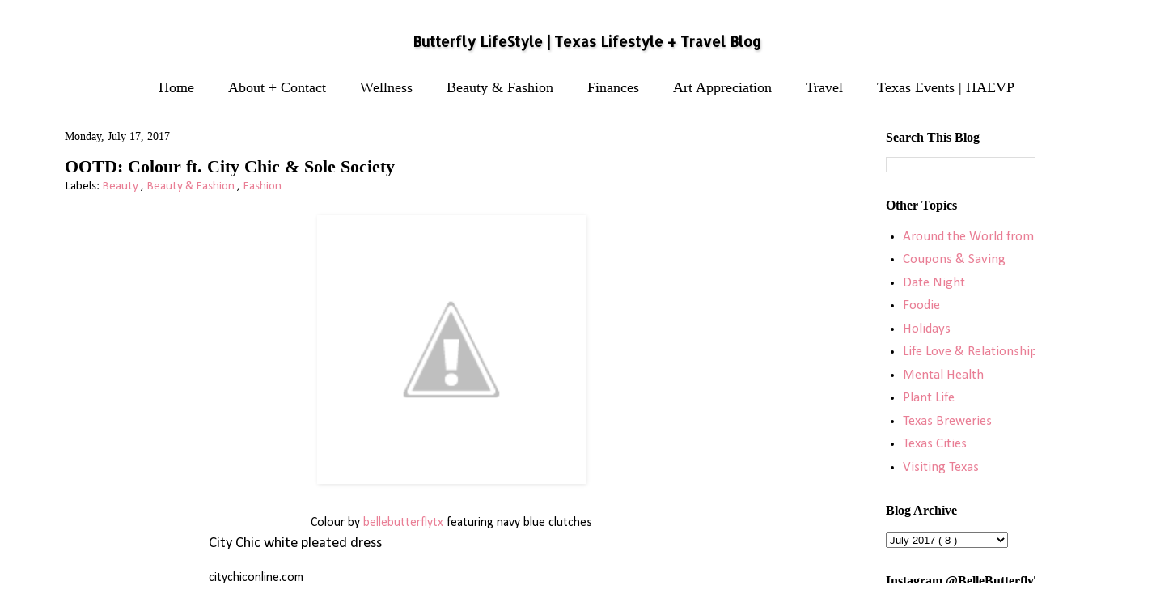

--- FILE ---
content_type: text/html; charset=UTF-8
request_url: http://www.butterflylifestyle.com/2017/07/colour.html
body_size: 16567
content:
<!DOCTYPE html>
<html class='v2' dir='ltr' xmlns='http://www.w3.org/1999/xhtml' xmlns:b='http://www.google.com/2005/gml/b' xmlns:data='http://www.google.com/2005/gml/data' xmlns:expr='http://www.google.com/2005/gml/expr'>
<head>
<link href='https://www.blogger.com/static/v1/widgets/335934321-css_bundle_v2.css' rel='stylesheet' type='text/css'/>
<meta content='width=1100' name='viewport'/>
<meta content='text/html; charset=UTF-8' http-equiv='Content-Type'/>
<meta content='blogger' name='generator'/>
<link href='http://www.butterflylifestyle.com/favicon.ico' rel='icon' type='image/x-icon'/>
<link href='http://www.butterflylifestyle.com/2017/07/colour.html' rel='canonical'/>
<link rel="alternate" type="application/atom+xml" title="Butterfly LifeStyle | Texas Lifestyle + Travel Blog - Atom" href="http://www.butterflylifestyle.com/feeds/posts/default" />
<link rel="alternate" type="application/rss+xml" title="Butterfly LifeStyle | Texas Lifestyle + Travel Blog - RSS" href="http://www.butterflylifestyle.com/feeds/posts/default?alt=rss" />
<link rel="service.post" type="application/atom+xml" title="Butterfly LifeStyle | Texas Lifestyle + Travel Blog - Atom" href="https://www.blogger.com/feeds/1663522866073130528/posts/default" />

<link rel="alternate" type="application/atom+xml" title="Butterfly LifeStyle | Texas Lifestyle + Travel Blog - Atom" href="http://www.butterflylifestyle.com/feeds/8335818516422158206/comments/default" />
<!--Can't find substitution for tag [blog.ieCssRetrofitLinks]-->
<link href='https://1.bp.blogspot.com/-8pgllTn6B8A/Xn7jOOcfHgI/AAAAAAAAPt4/Kw3wT0lFZKMM1csIzOA2Qy2Li9xeV512ACLcBGAsYHQ/s320/B51F9306-8685-4826-9E4D-BBF164D31C9E.jpeg' rel='image_src'/>
<meta content='OOTD' name='description'/>
<meta content='http://www.butterflylifestyle.com/2017/07/colour.html' property='og:url'/>
<meta content='OOTD: Colour ft. City Chic &amp; Sole Society ' property='og:title'/>
<meta content='OOTD' property='og:description'/>
<meta content='https://1.bp.blogspot.com/-8pgllTn6B8A/Xn7jOOcfHgI/AAAAAAAAPt4/Kw3wT0lFZKMM1csIzOA2Qy2Li9xeV512ACLcBGAsYHQ/w1200-h630-p-k-no-nu/B51F9306-8685-4826-9E4D-BBF164D31C9E.jpeg' property='og:image'/>
<title>
Butterfly LifeStyle | Texas Lifestyle + Travel Blog: OOTD: Colour ft. City Chic & Sole Society 
</title>
<style type='text/css'>@font-face{font-family:'Allerta Stencil';font-style:normal;font-weight:400;font-display:swap;src:url(//fonts.gstatic.com/s/allertastencil/v24/HTx0L209KT-LmIE9N7OR6eiycOe1_Db29XP-vA.woff2)format('woff2');unicode-range:U+0000-00FF,U+0131,U+0152-0153,U+02BB-02BC,U+02C6,U+02DA,U+02DC,U+0304,U+0308,U+0329,U+2000-206F,U+20AC,U+2122,U+2191,U+2193,U+2212,U+2215,U+FEFF,U+FFFD;}@font-face{font-family:'Calibri';font-style:normal;font-weight:400;font-display:swap;src:url(//fonts.gstatic.com/l/font?kit=J7afnpV-BGlaFfdAhLEY67FIEjg&skey=a1029226f80653a8&v=v15)format('woff2');unicode-range:U+0000-00FF,U+0131,U+0152-0153,U+02BB-02BC,U+02C6,U+02DA,U+02DC,U+0304,U+0308,U+0329,U+2000-206F,U+20AC,U+2122,U+2191,U+2193,U+2212,U+2215,U+FEFF,U+FFFD;}</style>
<style id='page-skin-1' type='text/css'><!--
/*
-----------------------------------------------
Blogger Template Style
Name:     Simple
Designer: Josh Peterson
URL:      www.noaesthetic.com
----------------------------------------------- */
/* Variable definitions
====================
<Variable name="keycolor" description="Main Color" type="color" default="#66bbdd"/>
<Group description="Page Text" selector="body">
<Variable name="body.font" description="Font" type="font"
default="normal normal 12px Arial, Tahoma, Helvetica, FreeSans, sans-serif"/>
<Variable name="body.text.color" description="Text Color" type="color" default="#222222"/>
</Group>
<Group description="Backgrounds" selector=".body-fauxcolumns-outer">
<Variable name="body.background.color" description="Outer Background" type="color" default="#66bbdd"/>
<Variable name="content.background.color" description="Main Background" type="color" default="#ffffff"/>
<Variable name="header.background.color" description="Header Background" type="color" default="transparent"/>
</Group>
<Group description="Links" selector=".main-outer">
<Variable name="link.color" description="Link Color" type="color" default="#2288bb"/>
<Variable name="link.visited.color" description="Visited Color" type="color" default="#888888"/>
<Variable name="link.hover.color" description="Hover Color" type="color" default="#33aaff"/>
</Group>
<Group description="Blog Title" selector=".header h1">
<Variable name="header.font" description="Font" type="font"
default="normal normal 60px Arial, Tahoma, Helvetica, FreeSans, sans-serif"/>
<Variable name="header.text.color" description="Title Color" type="color" default="#3399bb" />
</Group>
<Group description="Blog Description" selector=".header .description">
<Variable name="description.text.color" description="Description Color" type="color"
default="#777777" />
</Group>
<Group description="Tabs Text" selector=".tabs-inner .widget li a">
<Variable name="tabs.font" description="Font" type="font"
default="normal normal 14px Arial, Tahoma, Helvetica, FreeSans, sans-serif"/>
<Variable name="tabs.text.color" description="Text Color" type="color" default="#999999"/>
<Variable name="tabs.selected.text.color" description="Selected Color" type="color" default="#000000"/>
</Group>
<Group description="Tabs Background" selector=".tabs-outer .PageList">
<Variable name="tabs.background.color" description="Background Color" type="color" default="#f5f5f5"/>
<Variable name="tabs.selected.background.color" description="Selected Color" type="color" default="#eeeeee"/>
</Group>
<Group description="Post Title" selector="h3.post-title, .comments h4">
<Variable name="post.title.font" description="Font" type="font"
default="normal normal 22px Arial, Tahoma, Helvetica, FreeSans, sans-serif"/>
</Group>
<Group description="Date Header" selector=".date-header">
<Variable name="date.header.color" description="Text Color" type="color"
default="#000000"/>
<Variable name="date.header.background.color" description="Background Color" type="color"
default="transparent"/>
<Variable name="date.header.font" description="Text Font" type="font"
default="normal bold 11px Arial, Tahoma, Helvetica, FreeSans, sans-serif"/>
<Variable name="date.header.padding" description="Date Header Padding" type="string" default="inherit"/>
<Variable name="date.header.letterspacing" description="Date Header Letter Spacing" type="string" default="inherit"/>
<Variable name="date.header.margin" description="Date Header Margin" type="string" default="inherit"/>
</Group>
<Group description="Post Footer" selector=".post-footer">
<Variable name="post.footer.text.color" description="Text Color" type="color" default="#666666"/>
<Variable name="post.footer.background.color" description="Background Color" type="color"
default="#f9f9f9"/>
<Variable name="post.footer.border.color" description="Shadow Color" type="color" default="#eeeeee"/>
</Group>
<Group description="Gadgets" selector="h2">
<Variable name="widget.title.font" description="Title Font" type="font"
default="normal bold 11px Arial, Tahoma, Helvetica, FreeSans, sans-serif"/>
<Variable name="widget.title.text.color" description="Title Color" type="color" default="#000000"/>
<Variable name="widget.alternate.text.color" description="Alternate Color" type="color" default="#999999"/>
</Group>
<Group description="Images" selector=".main-inner">
<Variable name="image.background.color" description="Background Color" type="color" default="#ffffff"/>
<Variable name="image.border.color" description="Border Color" type="color" default="#eeeeee"/>
<Variable name="image.text.color" description="Caption Text Color" type="color" default="#000000"/>
</Group>
<Group description="Accents" selector=".content-inner">
<Variable name="body.rule.color" description="Separator Line Color" type="color" default="#eeeeee"/>
<Variable name="tabs.border.color" description="Tabs Border Color" type="color" default="#f4cccc"/>
</Group>
<Variable name="body.background" description="Body Background" type="background"
color="#ffffff" default="$(color) none repeat scroll top left"/>
<Variable name="body.background.override" description="Body Background Override" type="string" default=""/>
<Variable name="body.background.gradient.cap" description="Body Gradient Cap" type="url"
default="url(https://resources.blogblog.com/blogblog/data/1kt/simple/gradients_light.png)"/>
<Variable name="body.background.gradient.tile" description="Body Gradient Tile" type="url"
default="url(https://resources.blogblog.com/blogblog/data/1kt/simple/body_gradient_tile_light.png)"/>
<Variable name="content.background.color.selector" description="Content Background Color Selector" type="string" default=".content-inner"/>
<Variable name="content.padding" description="Content Padding" type="length" default="10px" min="0" max="100px"/>
<Variable name="content.padding.horizontal" description="Content Horizontal Padding" type="length" default="10px" min="0" max="100px"/>
<Variable name="content.shadow.spread" description="Content Shadow Spread" type="length" default="40px" min="0" max="100px"/>
<Variable name="content.shadow.spread.webkit" description="Content Shadow Spread (WebKit)" type="length" default="5px" min="0" max="100px"/>
<Variable name="content.shadow.spread.ie" description="Content Shadow Spread (IE)" type="length" default="10px" min="0" max="100px"/>
<Variable name="main.border.width" description="Main Border Width" type="length" default="0" min="0" max="10px"/>
<Variable name="header.background.gradient" description="Header Gradient" type="url" default="none"/>
<Variable name="header.shadow.offset.left" description="Header Shadow Offset Left" type="length" default="-1px" min="-50px" max="50px"/>
<Variable name="header.shadow.offset.top" description="Header Shadow Offset Top" type="length" default="-1px" min="-50px" max="50px"/>
<Variable name="header.shadow.spread" description="Header Shadow Spread" type="length" default="1px" min="0" max="100px"/>
<Variable name="header.padding" description="Header Padding" type="length" default="30px" min="0" max="100px"/>
<Variable name="header.border.size" description="Header Border Size" type="length" default="1px" min="0" max="10px"/>
<Variable name="header.bottom.border.size" description="Header Bottom Border Size" type="length" default="0" min="0" max="10px"/>
<Variable name="header.border.horizontalsize" description="Header Horizontal Border Size" type="length" default="0" min="0" max="10px"/>
<Variable name="description.text.size" description="Description Text Size" type="string" default="140%"/>
<Variable name="tabs.margin.top" description="Tabs Margin Top" type="length" default="0" min="0" max="100px"/>
<Variable name="tabs.margin.side" description="Tabs Side Margin" type="length" default="30px" min="0" max="100px"/>
<Variable name="tabs.background.gradient" description="Tabs Background Gradient" type="url"
default="url(https://resources.blogblog.com/blogblog/data/1kt/simple/gradients_light.png)"/>
<Variable name="tabs.border.width" description="Tabs Border Width" type="length" default="1px" min="0" max="10px"/>
<Variable name="tabs.bevel.border.width" description="Tabs Bevel Border Width" type="length" default="1px" min="0" max="10px"/>
<Variable name="post.margin.bottom" description="Post Bottom Margin" type="length" default="25px" min="0" max="100px"/>
<Variable name="image.border.small.size" description="Image Border Small Size" type="length" default="2px" min="0" max="10px"/>
<Variable name="image.border.large.size" description="Image Border Large Size" type="length" default="5px" min="0" max="10px"/>
<Variable name="page.width.selector" description="Page Width Selector" type="string" default=".region-inner"/>
<Variable name="page.width" description="Page Width" type="string" default="auto"/>
<Variable name="main.section.margin" description="Main Section Margin" type="length" default="15px" min="0" max="100px"/>
<Variable name="main.padding" description="Main Padding" type="length" default="15px" min="0" max="100px"/>
<Variable name="main.padding.top" description="Main Padding Top" type="length" default="30px" min="0" max="100px"/>
<Variable name="main.padding.bottom" description="Main Padding Bottom" type="length" default="30px" min="0" max="100px"/>
<Variable name="paging.background"
color="transparent"
description="Background of blog paging area" type="background"
default="transparent none no-repeat scroll top center"/>
<Variable name="footer.bevel" description="Bevel border length of footer" type="length" default="0" min="0" max="10px"/>
<Variable name="mobile.background.overlay" description="Mobile Background Overlay" type="string"
default="transparent none repeat scroll top left"/>
<Variable name="mobile.background.size" description="Mobile Background Size" type="string" default="auto"/>
<Variable name="mobile.button.color" description="Mobile Button Color" type="color" default="#ffffff" />
<Variable name="startSide" description="Side where text starts in blog language" type="automatic" default="left"/>
<Variable name="endSide" description="Side where text ends in blog language" type="automatic" default="right"/>
*/
/* Content
----------------------------------------------- */
body {
font: normal normal 17px Calibri;
color: #000000;
background: #ffffff none no-repeat scroll center center;
padding: 0 40px 40px 40px;
}
html body .region-inner {
min-width: 0;
max-width: 100%;
width: auto;
}
h2 {
font-size: 22px;
}
a:link {
text-decoration:none;
color: #e97e95;
}
a:visited {
text-decoration:none;
color: #b65c70;
}
a:hover {
text-decoration:underline;
color: #b65c70;
}
.body-fauxcolumn-outer .fauxcolumn-inner {
background: transparent none repeat scroll top left;
_background-image: none;
}
.body-fauxcolumn-outer .cap-top {
position: absolute;
z-index: 1;
height: 400px;
width: 100%;
}
.body-fauxcolumn-outer .cap-top .cap-left {
width: 100%;
background: transparent none repeat-x scroll top left;
_background-image: none;
}
.content-outer {
-moz-box-shadow: none;
-goog-ms-box-shadow: none;
-webkit-box-shadow: none;
box-shadow: none;
}
.content-inner {
padding: 10px 10px;
}
.content-inner {
background-color: transparent;
}
/* Header
----------------------------------------------- */
.header-outer {
background: rgba(0, 0, 0, 0) url(http://www.blogblog.com/1kt/simple/gradients_light.png) repeat-x scroll 0 -400px;
_background-image: none;
}
.Header h1 {
font: normal bold 100% Allerta Stencil;
color: #000000;
text-shadow: 1px 2px 3px rgba(0, 0, 0, .2);
}
.Header h1 a {
color: #000000;
}
.Header .description {
font-size: 100% 140%;
color: rgba(0, 0, 0, 0);
}
.header-inner .Header .titlewrapper {
padding: 0px 30px;
}
.header-inner .Header .descriptionwrapper {
padding: 0 30px;
}
/* Tabs
----------------------------------------------- */
.tabs-inner .section:first-child {
border-top: 0 solid rgba(0, 0, 0, 0);
}
.tabs-inner .section:first-child ul {
margin-top: -0;
border-top: 0 solid rgba(0, 0, 0, 0);
border-left: 0 solid rgba(0, 0, 0, 0);
border-right: 0 solid rgba(0, 0, 0, 0);
}
.tabs-inner .widget ul {
background: #ffffff none repeat-x scroll 0 -800px;
_background-image: none;
border-bottom: 1px solid rgba(0, 0, 0, 0);
margin-top: 0;
margin-left: -30px;
margin-right: -30px;
}
.tabs-inner .widget li a {
display: inline-block;
padding: .6em 1em;
font: normal normal 18px Georgia, Utopia, 'Palatino Linotype', Palatino, serif;
color: #000000;
border-left: 1px solid transparent;
border-right: 1px solid rgba(0, 0, 0, 0);
}
.tabs-inner .widget li:first-child a {
border-left: none;
}
.tabs-inner .widget li.selected a, .tabs-inner .widget li a:hover {
color: #000000;
background-color: rgba(0, 0, 0, 0);
text-decoration: none;
}
/* Columns
----------------------------------------------- */
.main-outer {
border-top: 0 solid #f4cccc;
}
.fauxcolumn-left-outer .fauxcolumn-inner {
border-right: 1px solid #f4cccc;
}
.fauxcolumn-right-outer .fauxcolumn-inner {
border-left: 1px solid #f4cccc;
}
/* Headings
----------------------------------------------- */
div.widget > h2,
div.widget h2.title {
margin: 0 0 1em 0;
font: normal bold 15.5px Georgia, Utopia, 'Palatino Linotype', Palatino, serif;
color: #000000;
}
/* Widgets
----------------------------------------------- */
.widget .zippy {
color: #66ccb6;
text-shadow: 2px 2px 1px rgba(0, 0, 0, .1);
}
.widget .popular-posts ul {
list-style: none;
}
/* Posts
----------------------------------------------- */
h2.date-header {
font: normal normal 14px Georgia, Utopia, 'Palatino Linotype', Palatino, serif;
}
.date-header span {
background-color: transparent;
color: #000000;
padding: inherit;
letter-spacing: inherit;
margin: inherit;
}
.main-inner {
padding-top: 30px;
padding-bottom: 30px;
}
.main-inner .column-center-inner {
padding: 0 15px;
}
.main-inner .column-center-inner .section {
margin: 0 15px;
}
.post {
margin: 0 0 25px 0;
}
h3.post-title, .comments h4 {
font: normal bold 22px Georgia, Utopia, 'Palatino Linotype', Palatino, serif;
margin: .75em 0 0;
}
.post-body {
font-size: 110%;
line-height: 1.4;
position: relative;
}
.post-body img, .post-body .tr-caption-container, .Profile img, .Image img,
.BlogList .item-thumbnail img {
padding: 2px;
background: #ffffff;
border: 1px solid transparent;
-moz-box-shadow: 1px 1px 5px rgba(0, 0, 0, .1);
-webkit-box-shadow: 1px 1px 5px rgba(0, 0, 0, .1);
box-shadow: 1px 1px 5px rgba(0, 0, 0, .1);
}
.post-body img, .post-body .tr-caption-container {
padding: 5px;
}
.post-body .tr-caption-container {
color: #000000;
}
.post-body .tr-caption-container img {
padding: 0;
background: transparent;
border: none;
-moz-box-shadow: 0 0 0 rgba(0, 0, 0, .1);
-webkit-box-shadow: 0 0 0 rgba(0, 0, 0, .1);
box-shadow: 0 0 0 rgba(0, 0, 0, .1);
}
.post-header {
margin: 0 0 1.5em;
line-height: 1.6;
font-size: 90%;
}
.post-footer {
margin: 20px -2px 0;
padding: 5px 10px;
color: #ff7f9b;
background-color: #ffffff;
border-bottom: 1px solid rgba(0, 0, 0, 0);
line-height: 1.6;
font-size: 90%;
}
#comments .comment-author {
padding-top: 1.5em;
border-top: 1px solid #f4cccc;
background-position: 0 1.5em;
}
#comments .comment-author:first-child {
padding-top: 0;
border-top: none;
}
.avatar-image-container {
margin: .2em 0 0;
}
#comments .avatar-image-container img {
border: 1px solid transparent;
}
/* Comments
----------------------------------------------- */
.comments .comments-content .icon.blog-author {
background-repeat: no-repeat;
background-image: url([data-uri]);
}
.comments .comments-content .loadmore a {
border-top: 1px solid #66ccb6;
border-bottom: 1px solid #66ccb6;
}
.comments .comment-thread.inline-thread {
background-color: #ffffff;
}
.comments .continue {
border-top: 2px solid #66ccb6;
}
/* Accents
---------------------------------------------- */
.section-columns td.columns-cell {
border-left: 1px solid #f4cccc;
}
.blog-pager {
background: transparent none no-repeat scroll top center;
}
.blog-pager-older-link, .home-link,
.blog-pager-newer-link {
background-color: transparent;
padding: 5px;
}
.footer-outer {
border-top: 0 dashed #bbbbbb;
}
/* Mobile
----------------------------------------------- */
body.mobile  {
background-size: auto;
}
.mobile .body-fauxcolumn-outer {
background: transparent none repeat scroll top left;
}
.mobile .body-fauxcolumn-outer .cap-top {
background-size: 100% auto;
}
.mobile .content-outer {
-webkit-box-shadow: 0 0 3px rgba(0, 0, 0, .15);
box-shadow: 0 0 3px rgba(0, 0, 0, .15);
}
.mobile .tabs-inner .widget ul {
margin-left: 0;
margin-right: 0;
}
.mobile .post {
margin: 0;
}
.mobile .main-inner .column-center-inner .section {
margin: 0;
}
.mobile .date-header span {
padding: 0.1em 10px;
margin: 0 -10px;
}
.mobile h3.post-title {
margin: 0;
}
.mobile .blog-pager {
background: transparent none no-repeat scroll top center;
}
.mobile .footer-outer {
border-top: none;
}
.mobile .main-inner, .mobile .footer-inner {
background-color: transparent;
}
.mobile-index-contents {
color: #000000;
}
.mobile-link-button {
background-color: #e97e95;
}
.mobile-link-button a:link, .mobile-link-button a:visited {
color: #ff9fb3;
}
.mobile .tabs-inner .section:first-child {
border-top: none;
}
.mobile .tabs-inner .PageList .widget-content {
background-color: rgba(0, 0, 0, 0);
color: #000000;
border-top: 1px solid rgba(0, 0, 0, 0);
border-bottom: 1px solid rgba(0, 0, 0, 0);
}
.mobile .tabs-inner .PageList .widget-content .pagelist-arrow {
border-left: 1px solid rgba(0, 0, 0, 0);
}
#header-inner {text-align: center ;}
#Header1 {width:600px;margin:0 auto}
#header-inner {background-position: center !important; width: 100% !important;}
.PageList {text-align:center !important;}
.PageList li {display:inline !important; float:none !important;}
#AdSense2 {text-align: center ;}
<div class="center"><b:widget id='AdSense2' locked='false' title='' type='AdSense' visible='true'>
<b:includable id='main'>
<div class='widget-content'>
<data:adCode/>
<b:include name='quickedit'/>
</div>
</b:includable>
</b:widget></div>

--></style>
<style id='template-skin-1' type='text/css'><!--
body {
min-width: 1370px;
}
.content-outer, .content-fauxcolumn-outer, .region-inner {
min-width: 1370px;
max-width: 1370px;
_width: 1370px;
}
.main-inner .columns {
padding-left: 0;
padding-right: 335px;
}
.main-inner .fauxcolumn-center-outer {
left: 0;
right: 335px;
/* IE6 does not respect left and right together */
_width: expression(this.parentNode.offsetWidth -
parseInt("0") -
parseInt("335px") + 'px');
}
.main-inner .fauxcolumn-left-outer {
width: 0;
}
.main-inner .fauxcolumn-right-outer {
width: 335px;
}
.main-inner .column-left-outer {
width: 0;
right: 100%;
margin-left: -0;
}
.main-inner .column-right-outer {
width: 335px;
margin-right: -335px;
}
#layout {
min-width: 0;
}
#layout .content-outer {
min-width: 0;
width: 800px;
}
#layout .region-inner {
min-width: 0;
width: auto;
}
--></style>
<script type='text/javascript'>
        (function(i,s,o,g,r,a,m){i['GoogleAnalyticsObject']=r;i[r]=i[r]||function(){
        (i[r].q=i[r].q||[]).push(arguments)},i[r].l=1*new Date();a=s.createElement(o),
        m=s.getElementsByTagName(o)[0];a.async=1;a.src=g;m.parentNode.insertBefore(a,m)
        })(window,document,'script','https://www.google-analytics.com/analytics.js','ga');
        ga('create', 'UA-41440363-1', 'auto', 'blogger');
        ga('blogger.send', 'pageview');
      </script>
<!-- IK51Y94lDWc5Jkdcxrf8TIoVkRU -->
<script data-sumo-site-id='3fac20902e616d3ad910c75c90edca8ef6419c7f8882ae3feb53e439e3118577' src='//load.sumome.com/'></script>
<link href='https://www.blogger.com/dyn-css/authorization.css?targetBlogID=1663522866073130528&amp;zx=689a60a4-2005-4345-989d-d367ad7d5186' media='none' onload='if(media!=&#39;all&#39;)media=&#39;all&#39;' rel='stylesheet'/><noscript><link href='https://www.blogger.com/dyn-css/authorization.css?targetBlogID=1663522866073130528&amp;zx=689a60a4-2005-4345-989d-d367ad7d5186' rel='stylesheet'/></noscript>
<meta name='google-adsense-platform-account' content='ca-host-pub-1556223355139109'/>
<meta name='google-adsense-platform-domain' content='blogspot.com'/>

<script async src="https://pagead2.googlesyndication.com/pagead/js/adsbygoogle.js?client=ca-pub-6811175390883511&host=ca-host-pub-1556223355139109" crossorigin="anonymous"></script>

<!-- data-ad-client=ca-pub-6811175390883511 -->

</head>
<script type='text/javascript'>
    var _gaq = _gaq || [];
    _gaq.push(['_setAccount', 'UA-41440363-1']);
               _gaq.push(['_trackPageview']);
               (function() {
               var ga = document.createElement('script'); ga.type = 'text/javascript'; ga.async = true;
               ga.src = ('https:' == document.location.protocol ? 'https://ssl' : 'http://www') + '.google-analytics.com/ga.js';
               var s = document.getElementsByTagName('script')[0]; s.parentNode.insertBefore(ga, s);
               })();
  </script>
<body class='loading'>
<div class='navbar no-items section' id='navbar'></div>
<div class='body-fauxcolumns'>
<div class='fauxcolumn-outer body-fauxcolumn-outer'>
<div class='cap-top'>
<div class='cap-left'></div>
<div class='cap-right'></div>
</div>
<div class='fauxborder-left'>
<div class='fauxborder-right'></div>
<div class='fauxcolumn-inner'>
</div>
</div>
<div class='cap-bottom'>
<div class='cap-left'></div>
<div class='cap-right'></div>
</div>
</div>
</div>
<div class='content'>
<div class='content-fauxcolumns'>
<div class='fauxcolumn-outer content-fauxcolumn-outer'>
<div class='cap-top'>
<div class='cap-left'></div>
<div class='cap-right'></div>
</div>
<div class='fauxborder-left'>
<div class='fauxborder-right'></div>
<div class='fauxcolumn-inner'>
</div>
</div>
<div class='cap-bottom'>
<div class='cap-left'></div>
<div class='cap-right'></div>
</div>
</div>
</div>
<div class='content-outer'>
<div class='content-cap-top cap-top'>
<div class='cap-left'></div>
<div class='cap-right'></div>
</div>
<div class='fauxborder-left content-fauxborder-left'>
<div class='fauxborder-right content-fauxborder-right'></div>
<div class='content-inner'>
<header>
<div class='header-outer'>
<div class='header-cap-top cap-top'>
<div class='cap-left'></div>
<div class='cap-right'></div>
</div>
<div class='fauxborder-left header-fauxborder-left'>
<div class='fauxborder-right header-fauxborder-right'></div>
<div class='region-inner header-inner'>
<div class='header section' id='header'><div class='widget Header' data-version='1' id='Header1'>
<div id='header-inner'>
<div class='titlewrapper'>
<h1 class='title'>
<a href='http://www.butterflylifestyle.com/'>
Butterfly LifeStyle | Texas Lifestyle + Travel Blog
</a>
</h1>
</div>
<div class='descriptionwrapper'>
<p class='description'><span>
</span></p>
</div>
</div>
</div></div>
</div>
</div>
<div class='header-cap-bottom cap-bottom'>
<div class='cap-left'></div>
<div class='cap-right'></div>
</div>
</div>
</header>
<div class='tabs-outer'>
<div class='tabs-cap-top cap-top'>
<div class='cap-left'></div>
<div class='cap-right'></div>
</div>
<div class='fauxborder-left tabs-fauxborder-left'>
<div class='fauxborder-right tabs-fauxborder-right'></div>
<div class='region-inner tabs-inner'>
<div class='tabs section' id='crosscol'><div class='widget PageList' data-version='1' id='PageList1'>
<h2>
Pages
</h2>
<div class='widget-content'>
<ul>
<li>
<a href='http://www.butterflylifestyle.com/'>
Home
</a>
</li>
<li>
<a href='http://www.butterflylifestyle.com/p/bio.html'>
About + Contact
</a>
</li>
<li>
<a href='http://www.butterflylifestyle.com/search/label/Self%20Care?m=1'>
Wellness
</a>
</li>
<li>
<a href='http://www.butterflylifestyle.com/search/label/Beauty%20%26%20Fashion?m=1'>
Beauty & Fashion
</a>
</li>
<li>
<a href='http://www.butterflylifestyle.com/search/label/Finances?m=1'>
Finances
</a>
</li>
<li>
<a href='http://www.butterflylifestyle.com/search/label/Books%20Movies%20Music?m=1'>
Art Appreciation
</a>
</li>
<li>
<a href='http://www.butterflylifestyle.com/search/label/Travel?m=1'>
Travel
</a>
</li>
<li>
<a href='http://www.butterflylifestyle.com/p/haevp.html'>
Texas Events | HAEVP
</a>
</li>
</ul>
<div class='clear'></div>
</div>
</div></div>
<div class='tabs no-items section' id='crosscol-overflow'></div>
</div>
</div>
<div class='tabs-cap-bottom cap-bottom'>
<div class='cap-left'></div>
<div class='cap-right'></div>
</div>
</div>
<div class='main-outer'>
<div class='main-cap-top cap-top'>
<div class='cap-left'></div>
<div class='cap-right'></div>
</div>
<div class='fauxborder-left main-fauxborder-left'>
<div class='fauxborder-right main-fauxborder-right'></div>
<div class='region-inner main-inner'>
<div class='columns fauxcolumns'>
<div class='fauxcolumn-outer fauxcolumn-center-outer'>
<div class='cap-top'>
<div class='cap-left'></div>
<div class='cap-right'></div>
</div>
<div class='fauxborder-left'>
<div class='fauxborder-right'></div>
<div class='fauxcolumn-inner'>
</div>
</div>
<div class='cap-bottom'>
<div class='cap-left'></div>
<div class='cap-right'></div>
</div>
</div>
<div class='fauxcolumn-outer fauxcolumn-left-outer'>
<div class='cap-top'>
<div class='cap-left'></div>
<div class='cap-right'></div>
</div>
<div class='fauxborder-left'>
<div class='fauxborder-right'></div>
<div class='fauxcolumn-inner'>
</div>
</div>
<div class='cap-bottom'>
<div class='cap-left'></div>
<div class='cap-right'></div>
</div>
</div>
<div class='fauxcolumn-outer fauxcolumn-right-outer'>
<div class='cap-top'>
<div class='cap-left'></div>
<div class='cap-right'></div>
</div>
<div class='fauxborder-left'>
<div class='fauxborder-right'></div>
<div class='fauxcolumn-inner'>
</div>
</div>
<div class='cap-bottom'>
<div class='cap-left'></div>
<div class='cap-right'></div>
</div>
</div>
<!-- corrects IE6 width calculation -->
<div class='columns-inner'>
<div class='column-center-outer'>
<div class='column-center-inner'>
<div class='main section' id='main'><div class='widget Blog' data-version='1' id='Blog1'>
<div class='blog-posts hfeed'>

                                        <div class="date-outer">
                                      
<h2 class='date-header'>
<span>
Monday, July 17, 2017
</span>
</h2>

                                        <div class="date-posts">
                                      
<div class='post-outer'>
<div class='post hentry' itemprop='blogPost' itemscope='itemscope' itemtype='http://schema.org/BlogPosting'>
<meta content='https://1.bp.blogspot.com/-8pgllTn6B8A/Xn7jOOcfHgI/AAAAAAAAPt4/Kw3wT0lFZKMM1csIzOA2Qy2Li9xeV512ACLcBGAsYHQ/s320/B51F9306-8685-4826-9E4D-BBF164D31C9E.jpeg' itemprop='image_url'/>
<meta content='1663522866073130528' itemprop='blogId'/>
<meta content='8335818516422158206' itemprop='postId'/>
<a name='8335818516422158206'></a>
<h3 class='post-title entry-title' itemprop='name'>
OOTD: Colour ft. City Chic & Sole Society 
</h3>
<div class='post-header'>
<div class='post-header-line-1'></div>
<div class='post-header-line-2'></div>
<span class='post-labels'>
Labels:
<a href='http://www.butterflylifestyle.com/search/label/Beauty' rel='tag'>
Beauty
</a>

                                            ,
                                          
<a href='http://www.butterflylifestyle.com/search/label/Beauty%20%26%20Fashion' rel='tag'>
Beauty &amp; Fashion
</a>

                                            ,
                                          
<a href='http://www.butterflylifestyle.com/search/label/Fashion' rel='tag'>
Fashion
</a>
</span>
</div>
<div class='post-body entry-content' id='post-body-8335818516422158206' itemprop='articleBody'>
<div class="separator" style="clear: both; text-align: center;">
<a href="https://1.bp.blogspot.com/-8pgllTn6B8A/Xn7jOOcfHgI/AAAAAAAAPt4/Kw3wT0lFZKMM1csIzOA2Qy2Li9xeV512ACLcBGAsYHQ/s1600/B51F9306-8685-4826-9E4D-BBF164D31C9E.jpeg" imageanchor="1" style="margin-left: 1em; margin-right: 1em;"><img border="0" data-original-height="600" data-original-width="600" height="320" src="https://1.bp.blogspot.com/-8pgllTn6B8A/Xn7jOOcfHgI/AAAAAAAAPt4/Kw3wT0lFZKMM1csIzOA2Qy2Li9xeV512ACLcBGAsYHQ/s320/B51F9306-8685-4826-9E4D-BBF164D31C9E.jpeg" width="320" /></a></div>
<div class="separator" style="clear: both; text-align: center;">
<br /></div>
<div style="text-align: center;">
<small>Colour by <a href="http://www.instagram.com/bellebutterflytx" target="_blank">bellebutterflytx</a> featuring navy blue clutches</small></div>
<div style="margin: 0 auto; width: 600px;">
<a name="more"></a>City Chic white pleated dress<br />
<div style="padding-top: 16px;">
<div style="margin-bottom: 8px; text-align: left;">
<small>citychiconline.com</small><br />
<small><br style="display: none;" /></small></div>
<br />
<div style="clear: both; margin: 0em; padding: 0px;">
</div>
<div style="margin-bottom: 8px; text-align: left;">
<small>Blue heel pumps</small><br />
<small>gojane.com</small><br />
<small><br style="display: none;" /></small></div>
<br />
<div style="clear: both; margin: 0em; padding: 0px;">
</div>
<div style="margin-bottom: 8px; text-align: left;">
<small>Sole Society navy blue clutch</small><br />
<small>solesociety.com</small><br />
<small><br style="display: none;" /></small></div>
<br />
<div style="clear: both; margin: 0em; padding: 0px;">
</div>
<div style="margin-bottom: 8px; text-align: left;">
<small>Ardency Inn creamy lipstick</small><br />
<small>dollskill.com</small><br />
<small><br style="display: none;" /></small></div>
<br />
<div style="clear: both; margin: 0em; padding: 0px;">
</div>
<div style="margin-bottom: 8px; text-align: left;">
<small>Butter london nail lacquer</small><br />
<small>beauty.com</small><br />
<small><br style="display: none;" /></small></div>
</div>
</div>
<div style='clear: both;'></div>
</div>
<div class='post-footer'>
<div class='post-footer-line post-footer-line-1'>
<span class='post-author vcard'>
</span>
<span class='post-timestamp'>
</span>
<span class='post-comment-link'>
</span>
<span class='post-icons'>
</span>
<div class='post-share-buttons goog-inline-block'>
<a class='goog-inline-block share-button sb-email' href='https://www.blogger.com/share-post.g?blogID=1663522866073130528&postID=8335818516422158206&target=email' target='_blank' title='Email This'>
<span class='share-button-link-text'>
Email This
</span>
</a>
<a class='goog-inline-block share-button sb-blog' href='https://www.blogger.com/share-post.g?blogID=1663522866073130528&postID=8335818516422158206&target=blog' onclick='window.open(this.href, "_blank", "height=270,width=475"); return false;' target='_blank' title='BlogThis!'>
<span class='share-button-link-text'>
BlogThis!
</span>
</a>
<a class='goog-inline-block share-button sb-twitter' href='https://www.blogger.com/share-post.g?blogID=1663522866073130528&postID=8335818516422158206&target=twitter' target='_blank' title='Share to X'>
<span class='share-button-link-text'>
Share to X
</span>
</a>
<a class='goog-inline-block share-button sb-facebook' href='https://www.blogger.com/share-post.g?blogID=1663522866073130528&postID=8335818516422158206&target=facebook' onclick='window.open(this.href, "_blank", "height=430,width=640"); return false;' target='_blank' title='Share to Facebook'>
<span class='share-button-link-text'>
Share to Facebook
</span>
</a>
<a class='goog-inline-block share-button sb-pinterest' href='https://www.blogger.com/share-post.g?blogID=1663522866073130528&postID=8335818516422158206&target=pinterest' target='_blank' title='Share to Pinterest'>
<span class='share-button-link-text'>
Share to Pinterest
</span>
</a>
</div>
</div>
<div class='post-footer-line post-footer-line-2'>
</div>
<div class='post-footer-line post-footer-line-3'>
<span class='post-location'>
</span>
</div>
</div>
</div>
<div class='comments' id='comments'>
<a name='comments'></a>
<h4>
No comments
                                      :
                                    </h4>
<div id='Blog1_comments-block-wrapper'>
<dl class='avatar-comment-indent' id='comments-block'>
</dl>
</div>
<p class='comment-footer'>
<div class='comment-form'>
<a name='comment-form'></a>
<h4 id='comment-post-message'>
Post a Comment
</h4>
<p>
Thanks for stopping by, please leave a comment...your feedback is greatly appreciated! - Mika
</p>
<a href='https://www.blogger.com/comment/frame/1663522866073130528?po=8335818516422158206&hl=en&saa=85391&origin=http://www.butterflylifestyle.com' id='comment-editor-src'></a>
<iframe allowtransparency='true' class='blogger-iframe-colorize blogger-comment-from-post' frameborder='0' height='410px' id='comment-editor' name='comment-editor' src='' width='100%'></iframe>
<!--Can't find substitution for tag [post.friendConnectJs]-->
<script src='https://www.blogger.com/static/v1/jsbin/2830521187-comment_from_post_iframe.js' type='text/javascript'></script>
<script type='text/javascript'>
                                    BLOG_CMT_createIframe('https://www.blogger.com/rpc_relay.html');
                                  </script>
</div>
</p>
<div id='backlinks-container'>
<div id='Blog1_backlinks-container'>
</div>
</div>
</div>
</div>

                                      </div></div>
                                    
</div>
<div class='blog-pager' id='blog-pager'>
<span id='blog-pager-newer-link'>
<a class='blog-pager-newer-link' href='http://www.butterflylifestyle.com/2017/07/gymboree.html' id='Blog1_blog-pager-newer-link' title='Newer Post'>
Newer Post
</a>
</span>
<span id='blog-pager-older-link'>
<a class='blog-pager-older-link' href='http://www.butterflylifestyle.com/2017/07/fun-things-to-do-in-the-summer.html' id='Blog1_blog-pager-older-link' title='Older Post'>
Older Post
</a>
</span>
<a class='home-link' href='http://www.butterflylifestyle.com/'>
Home
</a>
</div>
<div class='clear'></div>
<div class='post-feeds'>
<div class='feed-links'>
Subscribe to:
<a class='feed-link' href='http://www.butterflylifestyle.com/feeds/8335818516422158206/comments/default' target='_blank' type='application/atom+xml'>
Post Comments
                                      (
                                      Atom
                                      )
                                    </a>
</div>
</div>
</div></div>
</div>
</div>
<div class='column-left-outer'>
<div class='column-left-inner'>
<aside>
</aside>
</div>
</div>
<div class='column-right-outer'>
<div class='column-right-inner'>
<aside>
<div class='sidebar section' id='sidebar-right-1'><div class='widget BlogSearch' data-version='1' id='BlogSearch2'>
<h2 class='title'>Search This Blog</h2>
<div class='widget-content'>
<div id='BlogSearch2_form'>
<form action='http://www.butterflylifestyle.com/search' class='gsc-search-box' target='_top'>
<table cellpadding='0' cellspacing='0' class='gsc-search-box'>
<tbody>
<tr>
<td class='gsc-input'>
<input autocomplete='off' class='gsc-input' name='q' size='10' title='search' type='text' value=''/>
</td>
<td class='gsc-search-button'>
<input class='gsc-search-button' title='search' type='submit' value='Search'/>
</td>
</tr>
</tbody>
</table>
</form>
</div>
</div>
<div class='clear'></div>
</div>
<div class='widget Label' data-version='1' id='Label1'>
<h2>
Other Topics
</h2>
<div class='widget-content list-label-widget-content'>
<ul>
<li>
<a dir='ltr' href='http://www.butterflylifestyle.com/search/label/Around%20the%20World%20from%20Home'>
Around the World from Home
</a>
</li>
<li>
<a dir='ltr' href='http://www.butterflylifestyle.com/search/label/Coupons%20%26%20Saving'>
Coupons &amp; Saving
</a>
</li>
<li>
<a dir='ltr' href='http://www.butterflylifestyle.com/search/label/Date%20Night'>
Date Night
</a>
</li>
<li>
<a dir='ltr' href='http://www.butterflylifestyle.com/search/label/Foodie'>
Foodie
</a>
</li>
<li>
<a dir='ltr' href='http://www.butterflylifestyle.com/search/label/Holidays'>
Holidays
</a>
</li>
<li>
<a dir='ltr' href='http://www.butterflylifestyle.com/search/label/Life%20Love%20%26%20Relationships'>
Life Love &amp; Relationships
</a>
</li>
<li>
<a dir='ltr' href='http://www.butterflylifestyle.com/search/label/Mental%20Health'>
Mental Health
</a>
</li>
<li>
<a dir='ltr' href='http://www.butterflylifestyle.com/search/label/Plant%20Life'>
Plant Life
</a>
</li>
<li>
<a dir='ltr' href='http://www.butterflylifestyle.com/search/label/Texas%20Breweries'>
Texas Breweries
</a>
</li>
<li>
<a dir='ltr' href='http://www.butterflylifestyle.com/search/label/Texas%20Cities'>
Texas Cities
</a>
</li>
<li>
<a dir='ltr' href='http://www.butterflylifestyle.com/search/label/Visiting%20Texas'>
Visiting Texas
</a>
</li>
</ul>
<div class='clear'></div>
</div>
</div><div class='widget BlogArchive' data-version='1' id='BlogArchive1'>
<h2>
Blog Archive
</h2>
<div class='widget-content'>
<div id='ArchiveList'>
<div id='BlogArchive1_ArchiveList'>
<select id='BlogArchive1_ArchiveMenu'>
<option value=''>
Blog Archive
</option>
<option value='http://www.butterflylifestyle.com/2024/10/'>
October 2024
              (
              3
              )
            </option>
<option value='http://www.butterflylifestyle.com/2024/09/'>
September 2024
              (
              3
              )
            </option>
<option value='http://www.butterflylifestyle.com/2024/08/'>
August 2024
              (
              3
              )
            </option>
<option value='http://www.butterflylifestyle.com/2024/07/'>
July 2024
              (
              2
              )
            </option>
<option value='http://www.butterflylifestyle.com/2024/06/'>
June 2024
              (
              2
              )
            </option>
<option value='http://www.butterflylifestyle.com/2024/05/'>
May 2024
              (
              1
              )
            </option>
<option value='http://www.butterflylifestyle.com/2024/03/'>
March 2024
              (
              4
              )
            </option>
<option value='http://www.butterflylifestyle.com/2024/02/'>
February 2024
              (
              1
              )
            </option>
<option value='http://www.butterflylifestyle.com/2024/01/'>
January 2024
              (
              6
              )
            </option>
<option value='http://www.butterflylifestyle.com/2023/12/'>
December 2023
              (
              3
              )
            </option>
<option value='http://www.butterflylifestyle.com/2023/11/'>
November 2023
              (
              4
              )
            </option>
<option value='http://www.butterflylifestyle.com/2023/10/'>
October 2023
              (
              4
              )
            </option>
<option value='http://www.butterflylifestyle.com/2023/09/'>
September 2023
              (
              2
              )
            </option>
<option value='http://www.butterflylifestyle.com/2023/06/'>
June 2023
              (
              1
              )
            </option>
<option value='http://www.butterflylifestyle.com/2023/01/'>
January 2023
              (
              1
              )
            </option>
<option value='http://www.butterflylifestyle.com/2022/12/'>
December 2022
              (
              5
              )
            </option>
<option value='http://www.butterflylifestyle.com/2022/11/'>
November 2022
              (
              1
              )
            </option>
<option value='http://www.butterflylifestyle.com/2022/10/'>
October 2022
              (
              2
              )
            </option>
<option value='http://www.butterflylifestyle.com/2022/09/'>
September 2022
              (
              1
              )
            </option>
<option value='http://www.butterflylifestyle.com/2022/08/'>
August 2022
              (
              1
              )
            </option>
<option value='http://www.butterflylifestyle.com/2022/07/'>
July 2022
              (
              2
              )
            </option>
<option value='http://www.butterflylifestyle.com/2022/06/'>
June 2022
              (
              2
              )
            </option>
<option value='http://www.butterflylifestyle.com/2022/05/'>
May 2022
              (
              5
              )
            </option>
<option value='http://www.butterflylifestyle.com/2022/04/'>
April 2022
              (
              4
              )
            </option>
<option value='http://www.butterflylifestyle.com/2022/03/'>
March 2022
              (
              4
              )
            </option>
<option value='http://www.butterflylifestyle.com/2022/01/'>
January 2022
              (
              3
              )
            </option>
<option value='http://www.butterflylifestyle.com/2021/12/'>
December 2021
              (
              2
              )
            </option>
<option value='http://www.butterflylifestyle.com/2021/11/'>
November 2021
              (
              2
              )
            </option>
<option value='http://www.butterflylifestyle.com/2021/10/'>
October 2021
              (
              13
              )
            </option>
<option value='http://www.butterflylifestyle.com/2021/09/'>
September 2021
              (
              6
              )
            </option>
<option value='http://www.butterflylifestyle.com/2021/08/'>
August 2021
              (
              5
              )
            </option>
<option value='http://www.butterflylifestyle.com/2021/07/'>
July 2021
              (
              4
              )
            </option>
<option value='http://www.butterflylifestyle.com/2021/06/'>
June 2021
              (
              8
              )
            </option>
<option value='http://www.butterflylifestyle.com/2021/05/'>
May 2021
              (
              2
              )
            </option>
<option value='http://www.butterflylifestyle.com/2021/04/'>
April 2021
              (
              5
              )
            </option>
<option value='http://www.butterflylifestyle.com/2021/03/'>
March 2021
              (
              4
              )
            </option>
<option value='http://www.butterflylifestyle.com/2021/02/'>
February 2021
              (
              4
              )
            </option>
<option value='http://www.butterflylifestyle.com/2021/01/'>
January 2021
              (
              4
              )
            </option>
<option value='http://www.butterflylifestyle.com/2020/12/'>
December 2020
              (
              1
              )
            </option>
<option value='http://www.butterflylifestyle.com/2020/11/'>
November 2020
              (
              19
              )
            </option>
<option value='http://www.butterflylifestyle.com/2020/10/'>
October 2020
              (
              1
              )
            </option>
<option value='http://www.butterflylifestyle.com/2020/09/'>
September 2020
              (
              1
              )
            </option>
<option value='http://www.butterflylifestyle.com/2020/08/'>
August 2020
              (
              2
              )
            </option>
<option value='http://www.butterflylifestyle.com/2020/07/'>
July 2020
              (
              3
              )
            </option>
<option value='http://www.butterflylifestyle.com/2020/06/'>
June 2020
              (
              7
              )
            </option>
<option value='http://www.butterflylifestyle.com/2020/05/'>
May 2020
              (
              4
              )
            </option>
<option value='http://www.butterflylifestyle.com/2020/04/'>
April 2020
              (
              3
              )
            </option>
<option value='http://www.butterflylifestyle.com/2020/03/'>
March 2020
              (
              6
              )
            </option>
<option value='http://www.butterflylifestyle.com/2020/02/'>
February 2020
              (
              5
              )
            </option>
<option value='http://www.butterflylifestyle.com/2020/01/'>
January 2020
              (
              12
              )
            </option>
<option value='http://www.butterflylifestyle.com/2019/12/'>
December 2019
              (
              14
              )
            </option>
<option value='http://www.butterflylifestyle.com/2019/11/'>
November 2019
              (
              44
              )
            </option>
<option value='http://www.butterflylifestyle.com/2019/10/'>
October 2019
              (
              5
              )
            </option>
<option value='http://www.butterflylifestyle.com/2019/09/'>
September 2019
              (
              5
              )
            </option>
<option value='http://www.butterflylifestyle.com/2019/08/'>
August 2019
              (
              2
              )
            </option>
<option value='http://www.butterflylifestyle.com/2019/07/'>
July 2019
              (
              1
              )
            </option>
<option value='http://www.butterflylifestyle.com/2019/06/'>
June 2019
              (
              1
              )
            </option>
<option value='http://www.butterflylifestyle.com/2019/05/'>
May 2019
              (
              2
              )
            </option>
<option value='http://www.butterflylifestyle.com/2019/04/'>
April 2019
              (
              2
              )
            </option>
<option value='http://www.butterflylifestyle.com/2019/03/'>
March 2019
              (
              4
              )
            </option>
<option value='http://www.butterflylifestyle.com/2019/02/'>
February 2019
              (
              2
              )
            </option>
<option value='http://www.butterflylifestyle.com/2019/01/'>
January 2019
              (
              5
              )
            </option>
<option value='http://www.butterflylifestyle.com/2018/12/'>
December 2018
              (
              4
              )
            </option>
<option value='http://www.butterflylifestyle.com/2018/11/'>
November 2018
              (
              34
              )
            </option>
<option value='http://www.butterflylifestyle.com/2018/09/'>
September 2018
              (
              3
              )
            </option>
<option value='http://www.butterflylifestyle.com/2018/08/'>
August 2018
              (
              1
              )
            </option>
<option value='http://www.butterflylifestyle.com/2018/07/'>
July 2018
              (
              2
              )
            </option>
<option value='http://www.butterflylifestyle.com/2018/06/'>
June 2018
              (
              3
              )
            </option>
<option value='http://www.butterflylifestyle.com/2018/05/'>
May 2018
              (
              2
              )
            </option>
<option value='http://www.butterflylifestyle.com/2018/04/'>
April 2018
              (
              4
              )
            </option>
<option value='http://www.butterflylifestyle.com/2018/03/'>
March 2018
              (
              5
              )
            </option>
<option value='http://www.butterflylifestyle.com/2018/02/'>
February 2018
              (
              2
              )
            </option>
<option value='http://www.butterflylifestyle.com/2018/01/'>
January 2018
              (
              2
              )
            </option>
<option value='http://www.butterflylifestyle.com/2017/12/'>
December 2017
              (
              8
              )
            </option>
<option value='http://www.butterflylifestyle.com/2017/11/'>
November 2017
              (
              33
              )
            </option>
<option value='http://www.butterflylifestyle.com/2017/10/'>
October 2017
              (
              7
              )
            </option>
<option value='http://www.butterflylifestyle.com/2017/09/'>
September 2017
              (
              9
              )
            </option>
<option value='http://www.butterflylifestyle.com/2017/08/'>
August 2017
              (
              6
              )
            </option>
<option value='http://www.butterflylifestyle.com/2017/07/'>
July 2017
              (
              8
              )
            </option>
<option value='http://www.butterflylifestyle.com/2017/06/'>
June 2017
              (
              4
              )
            </option>
<option value='http://www.butterflylifestyle.com/2017/05/'>
May 2017
              (
              3
              )
            </option>
<option value='http://www.butterflylifestyle.com/2017/04/'>
April 2017
              (
              1
              )
            </option>
<option value='http://www.butterflylifestyle.com/2017/02/'>
February 2017
              (
              1
              )
            </option>
<option value='http://www.butterflylifestyle.com/2017/01/'>
January 2017
              (
              5
              )
            </option>
<option value='http://www.butterflylifestyle.com/2016/12/'>
December 2016
              (
              6
              )
            </option>
<option value='http://www.butterflylifestyle.com/2016/11/'>
November 2016
              (
              2
              )
            </option>
<option value='http://www.butterflylifestyle.com/2016/10/'>
October 2016
              (
              1
              )
            </option>
<option value='http://www.butterflylifestyle.com/2016/09/'>
September 2016
              (
              1
              )
            </option>
<option value='http://www.butterflylifestyle.com/2016/08/'>
August 2016
              (
              1
              )
            </option>
<option value='http://www.butterflylifestyle.com/2016/07/'>
July 2016
              (
              4
              )
            </option>
<option value='http://www.butterflylifestyle.com/2016/06/'>
June 2016
              (
              6
              )
            </option>
<option value='http://www.butterflylifestyle.com/2016/05/'>
May 2016
              (
              7
              )
            </option>
<option value='http://www.butterflylifestyle.com/2016/04/'>
April 2016
              (
              6
              )
            </option>
<option value='http://www.butterflylifestyle.com/2016/03/'>
March 2016
              (
              1
              )
            </option>
<option value='http://www.butterflylifestyle.com/2016/02/'>
February 2016
              (
              5
              )
            </option>
<option value='http://www.butterflylifestyle.com/2016/01/'>
January 2016
              (
              6
              )
            </option>
<option value='http://www.butterflylifestyle.com/2015/12/'>
December 2015
              (
              6
              )
            </option>
<option value='http://www.butterflylifestyle.com/2015/11/'>
November 2015
              (
              3
              )
            </option>
<option value='http://www.butterflylifestyle.com/2015/10/'>
October 2015
              (
              8
              )
            </option>
<option value='http://www.butterflylifestyle.com/2015/09/'>
September 2015
              (
              11
              )
            </option>
<option value='http://www.butterflylifestyle.com/2015/08/'>
August 2015
              (
              21
              )
            </option>
<option value='http://www.butterflylifestyle.com/2015/07/'>
July 2015
              (
              3
              )
            </option>
<option value='http://www.butterflylifestyle.com/2015/06/'>
June 2015
              (
              6
              )
            </option>
<option value='http://www.butterflylifestyle.com/2015/05/'>
May 2015
              (
              5
              )
            </option>
<option value='http://www.butterflylifestyle.com/2015/04/'>
April 2015
              (
              8
              )
            </option>
<option value='http://www.butterflylifestyle.com/2015/03/'>
March 2015
              (
              2
              )
            </option>
<option value='http://www.butterflylifestyle.com/2015/02/'>
February 2015
              (
              3
              )
            </option>
<option value='http://www.butterflylifestyle.com/2015/01/'>
January 2015
              (
              1
              )
            </option>
<option value='http://www.butterflylifestyle.com/2014/12/'>
December 2014
              (
              2
              )
            </option>
<option value='http://www.butterflylifestyle.com/2014/10/'>
October 2014
              (
              2
              )
            </option>
<option value='http://www.butterflylifestyle.com/2014/09/'>
September 2014
              (
              3
              )
            </option>
<option value='http://www.butterflylifestyle.com/2014/06/'>
June 2014
              (
              3
              )
            </option>
<option value='http://www.butterflylifestyle.com/2014/05/'>
May 2014
              (
              4
              )
            </option>
<option value='http://www.butterflylifestyle.com/2014/04/'>
April 2014
              (
              3
              )
            </option>
<option value='http://www.butterflylifestyle.com/2014/03/'>
March 2014
              (
              1
              )
            </option>
<option value='http://www.butterflylifestyle.com/2014/02/'>
February 2014
              (
              6
              )
            </option>
<option value='http://www.butterflylifestyle.com/2014/01/'>
January 2014
              (
              1
              )
            </option>
<option value='http://www.butterflylifestyle.com/2013/12/'>
December 2013
              (
              1
              )
            </option>
<option value='http://www.butterflylifestyle.com/2013/11/'>
November 2013
              (
              3
              )
            </option>
<option value='http://www.butterflylifestyle.com/2013/09/'>
September 2013
              (
              9
              )
            </option>
<option value='http://www.butterflylifestyle.com/2013/08/'>
August 2013
              (
              32
              )
            </option>
<option value='http://www.butterflylifestyle.com/2013/07/'>
July 2013
              (
              25
              )
            </option>
<option value='http://www.butterflylifestyle.com/2013/06/'>
June 2013
              (
              26
              )
            </option>
<option value='http://www.butterflylifestyle.com/2013/05/'>
May 2013
              (
              17
              )
            </option>
<option value='http://www.butterflylifestyle.com/2013/04/'>
April 2013
              (
              3
              )
            </option>
<option value='http://www.butterflylifestyle.com/2013/03/'>
March 2013
              (
              2
              )
            </option>
<option value='http://www.butterflylifestyle.com/2013/02/'>
February 2013
              (
              1
              )
            </option>
<option value='http://www.butterflylifestyle.com/2013/01/'>
January 2013
              (
              2
              )
            </option>
<option value='http://www.butterflylifestyle.com/2012/12/'>
December 2012
              (
              1
              )
            </option>
<option value='http://www.butterflylifestyle.com/2012/11/'>
November 2012
              (
              1
              )
            </option>
<option value='http://www.butterflylifestyle.com/2012/10/'>
October 2012
              (
              1
              )
            </option>
<option value='http://www.butterflylifestyle.com/2012/08/'>
August 2012
              (
              3
              )
            </option>
<option value='http://www.butterflylifestyle.com/2012/07/'>
July 2012
              (
              4
              )
            </option>
<option value='http://www.butterflylifestyle.com/2012/06/'>
June 2012
              (
              2
              )
            </option>
<option value='http://www.butterflylifestyle.com/2012/05/'>
May 2012
              (
              2
              )
            </option>
<option value='http://www.butterflylifestyle.com/2012/04/'>
April 2012
              (
              5
              )
            </option>
<option value='http://www.butterflylifestyle.com/2012/03/'>
March 2012
              (
              5
              )
            </option>
<option value='http://www.butterflylifestyle.com/2012/02/'>
February 2012
              (
              2
              )
            </option>
<option value='http://www.butterflylifestyle.com/2012/01/'>
January 2012
              (
              7
              )
            </option>
<option value='http://www.butterflylifestyle.com/2011/12/'>
December 2011
              (
              2
              )
            </option>
<option value='http://www.butterflylifestyle.com/2011/11/'>
November 2011
              (
              4
              )
            </option>
<option value='http://www.butterflylifestyle.com/2011/10/'>
October 2011
              (
              3
              )
            </option>
<option value='http://www.butterflylifestyle.com/2011/09/'>
September 2011
              (
              1
              )
            </option>
<option value='http://www.butterflylifestyle.com/2011/08/'>
August 2011
              (
              2
              )
            </option>
<option value='http://www.butterflylifestyle.com/2011/07/'>
July 2011
              (
              3
              )
            </option>
<option value='http://www.butterflylifestyle.com/2011/06/'>
June 2011
              (
              1
              )
            </option>
<option value='http://www.butterflylifestyle.com/2011/05/'>
May 2011
              (
              5
              )
            </option>
<option value='http://www.butterflylifestyle.com/2011/04/'>
April 2011
              (
              2
              )
            </option>
<option value='http://www.butterflylifestyle.com/2011/03/'>
March 2011
              (
              8
              )
            </option>
<option value='http://www.butterflylifestyle.com/2011/02/'>
February 2011
              (
              5
              )
            </option>
<option value='http://www.butterflylifestyle.com/2011/01/'>
January 2011
              (
              3
              )
            </option>
<option value='http://www.butterflylifestyle.com/2010/12/'>
December 2010
              (
              5
              )
            </option>
<option value='http://www.butterflylifestyle.com/2010/11/'>
November 2010
              (
              2
              )
            </option>
<option value='http://www.butterflylifestyle.com/2010/10/'>
October 2010
              (
              4
              )
            </option>
</select>
</div>
</div>
<div class='clear'></div>
</div>
</div><div class='widget HTML' data-version='1' id='HTML6'>
<h2 class='title'>
Instagram @BelleButterflyTX
</h2>
<div class='widget-content'>
<!-- SnapWidget -->
<iframe src="https://snapwidget.com/embed/789740" class="snapwidget-widget" allowtransparency="true" frameborder="0" scrolling="no" style="border:none; overflow:hidden;  width:293px; height:293px"></iframe>
</div>
<div class='clear'></div>
</div><div class='widget HTML' data-version='1' id='HTML4'>
<h2 class='title'>
Pinterest @BellePrincessTx
</h2>
<div class='widget-content'>
<a data-pin-do="embedUser" data-pin-board-width="475" data-pin-scale-height="450" data-pin-scale-width="140" href="https://www.pinterest.com/BelleButterflyTX/"></a>
<script async="async" defer="defer" src="//assets.pinterest.com/js/pinit.js" ></script>
</div>
<div class='clear'></div>
</div><div class='widget PopularPosts' data-version='1' id='PopularPosts1'>
<h2>
Popular Posts
</h2>
<div class='widget-content popular-posts'>
<ul>
<li>
<div class='item-content'>
<div class='item-thumbnail'>
<a href='http://www.butterflylifestyle.com/2013/08/kevita-probiotic-drinks-lemon-cayenne.html' target='_blank'>
<img alt='' border='0' src='https://blogger.googleusercontent.com/img/b/R29vZ2xl/AVvXsEjclTAlkZ0FO4NyWyxcGkTHjAUPam819cWcUf6bseMLyqKykcHH1b-pmpRFaaEZEmkMHw9CjbSbtVaOhxgH5nmrSwTZbqGaQGnU9ZT8IL3kUOfa3tbz6BXNrfnWBSio3K3c2SHtHfLndGtaP7YaWc-SzhZc1Jdff8mgWVWZqz07LZObkP8D0inkeYCr-vo/w72-h72-p-k-no-nu/IMG_5531.jpeg'/>
</a>
</div>
<div class='item-title'>
<a href='http://www.butterflylifestyle.com/2013/08/kevita-probiotic-drinks-lemon-cayenne.html'>
Wellness: KeVita Probiotic Drinks - Lemon Cayenne Cleanse
</a>
</div>
<div class='item-snippet'>
        This is a sponsored post.   I recently tired two of the KeVita brand Sparkling Probiotic  certified organic vegan beverages; the Str...
</div>
</div>
<div style='clear: both;'></div>
</li>
<li>
<div class='item-content'>
<div class='item-thumbnail'>
<a href='http://www.butterflylifestyle.com/2015/04/2015-comicpalooza-houston-nerds-unite.html' target='_blank'>
<img alt='' border='0' src='https://blogger.googleusercontent.com/img/b/R29vZ2xl/AVvXsEjYTBTvCoZK_9vT3soFWnQ5r9sVnBC0_JNobimqVLvQWtcbq_Q42Ked02PyiNQKFx0dIV3inWSo2XZHWo_7cI90H3N90b7i2TtIy5RgQLsa144JfRKovhhFJVKUwpZES3IwirX73lWpssj6/w72-h72-p-k-no-nu/comicpalooza-logo-large.png'/>
</a>
</div>
<div class='item-title'>
<a href='http://www.butterflylifestyle.com/2015/04/2015-comicpalooza-houston-nerds-unite.html'>
Visiting Texas: 2015 Comicpalooza | Houston Nerds Unite May 22-25 + FREE Ticket Giveaway
</a>
</div>
<div class='item-snippet'>
&#160;   Comic fans,&#160;it&#39;s that time of year again, the 2015 Texas International Comic Convention &#160;known as Comicpalooza  will be hosted on me...
</div>
</div>
<div style='clear: both;'></div>
</li>
<li>
<div class='item-content'>
<div class='item-thumbnail'>
<a href='http://www.butterflylifestyle.com/2013/06/save-on-your-next-visit-to.html' target='_blank'>
<img alt='' border='0' src='https://blogger.googleusercontent.com/img/b/R29vZ2xl/AVvXsEhtrK6f2sQeZBoG9WKGomYYGbjse2CJlrMeBHpCgy95CiiYqrGaPKVciPmc3tKuMxwtU8KjKI8_wCqgTbp-vxvSQKgH3kixm69xARcRA1Hrau-D1bTUdn3THxvuYRznRB92n2eMWbA4FU4Pug__20pOHap_MCjEbqOSXHVVIs0Dc17ZLCfUGuz51gKFMTw/w72-h72-p-k-no-nu/IMG_5514.jpeg'/>
</a>
</div>
<div class='item-title'>
<a href='http://www.butterflylifestyle.com/2013/06/save-on-your-next-visit-to.html'>
Visiting Texas: Coolest Texas Water Parks + Tips for Your Visit
</a>
</div>
<div class='item-snippet'>
  Butterflies, what do you enjoy most about going to the water-park? National Water-Park Day is celebrated annually on July 28th and now tha...
</div>
</div>
<div style='clear: both;'></div>
</li>
<li>
<div class='item-content'>
<div class='item-thumbnail'>
<a href='http://www.butterflylifestyle.com/2013/06/product-review-fords-warriors-in-pink.html' target='_blank'>
<img alt='' border='0' src='https://blogger.googleusercontent.com/img/b/R29vZ2xl/AVvXsEhvtkzO2B8nHBR0WGGj7GfmA5N1x-inegYS_wM3VcpJyp_U4Km5lD5ngL6_queeoarNVE9rGZae16o5pnvd4F104lmKuE2JA3s98NbR1ntPfZ0iNIuZFc-SfMICovj__MerMFnI0GTr7ve0Pw0fyJc7K8hzJ3ZjuF_s7EqlluzjYFetHxp4UW1Z9xLLIt8/w72-h72-p-k-no-nu/IMG_5528.jpeg'/>
</a>
</div>
<div class='item-title'>
<a href='http://www.butterflylifestyle.com/2013/06/product-review-fords-warriors-in-pink.html'>
Fashion Trends: Ford's Warriors in Pink Clothing Line
</a>
</div>
<div class='item-snippet'>
  For several years the Ford Motor Company, through their&#160; Ford Warriors in Pink &#160;initiative&#160;has been showing their unrelenting support by d...
</div>
</div>
<div style='clear: both;'></div>
</li>
<li>
<div class='item-content'>
<div class='item-thumbnail'>
<a href='http://www.butterflylifestyle.com/2019/12/texas-health-wellness-events.html' target='_blank'>
<img alt='' border='0' src='https://blogger.googleusercontent.com/img/b/R29vZ2xl/AVvXsEgwAwLQhY9YsKUMfaorjPze15osKg4-Q1P890qQWnrVUKa48jY1XHJlSUIF_Y0Qi9buh7uJ54KrwiuGJ0lzc0Pn9Y1oRZKmxagPjwQAvG8KSCordz16rk4bik9A0xarHrdct_MktqPLvaNvpjjrdLWXyqz2UY898mor_NdpdEX-O3vFvrAXYcqPNYnGeco/w72-h72-p-k-no-nu/Untitled%20design.png'/>
</a>
</div>
<div class='item-title'>
<a href='http://www.butterflylifestyle.com/2019/12/texas-health-wellness-events.html'>
Visiting Texas: Health & Wellness Events in Texas
</a>
</div>
<div class='item-snippet'>
You know the sayings &#8220;health is wealth&#8221; and &#8220;if you don&#8217;t have good health, you don&#8217;t have nothing&#8221;? Well, they&#8217;re true and should serve as ...
</div>
</div>
<div style='clear: both;'></div>
</li>
<li>
<div class='item-content'>
<div class='item-thumbnail'>
<a href='http://www.butterflylifestyle.com/2021/10/visiting-texas-halloween-fall-festivals.html' target='_blank'>
<img alt='' border='0' src='https://blogger.googleusercontent.com/img/b/R29vZ2xl/AVvXsEjfMV_tPg35ki5WfC40DPxj9WwQ4STk6mXQjoiEmWZd6h53VWlNrKzh9lF1KLiowVwiKA890enwMoBppg-bN6LAbLNCVj62j95j4gSe4d-xBPuH3HG2Kq-zCskR7GBlkyRYoDkfHFxWXr8_3K3KKiYZ29r7bd5KClfOS116sJ5GDGeuVDfWRHSlrQIQIvo/w72-h72-p-k-no-nu/IMG_6923.jpeg'/>
</a>
</div>
<div class='item-title'>
<a href='http://www.butterflylifestyle.com/2021/10/visiting-texas-halloween-fall-festivals.html'>
Visiting Texas: Halloween & Fall Festivals in Texas
</a>
</div>
<div class='item-snippet'>
Butterflies there&#8217;s only three seasons that I look forward to each year, love season , cancer season  and spooky season. Spooky season benef...
</div>
</div>
<div style='clear: both;'></div>
</li>
<li>
<div class='item-content'>
<div class='item-thumbnail'>
<a href='http://www.butterflylifestyle.com/2019/08/visiting-texas-food-beverage-festivals.html' target='_blank'>
<img alt='' border='0' src='https://blogger.googleusercontent.com/img/b/R29vZ2xl/AVvXsEinbgmG_JRWYG5UrOy7VxzJ2Zgeb1DL1kMMkVW9rrh3L8H1VVI960O-xuLMTEVEKSf_SLExeJDPYHRDfk8-Szjn6RQPztAi4bGmcAryStwPrFWppp0lCnElXSGObRn6SA82FUd4fBjgx-mdV2NIS2rcrq1Fncc_cZPRcBWOQO5dy5E3jlkKPlRfAfVTx2Y/w72-h72-p-k-no-nu/IMG_5772.jpeg'/>
</a>
</div>
<div class='item-title'>
<a href='http://www.butterflylifestyle.com/2019/08/visiting-texas-food-beverage-festivals.html'>
Visiting Texas: Food & Beverage Festivals in Texas
</a>
</div>
<div class='item-snippet'>
Hey Foodie Butterflies. Have you ever been to an event planned specifically around one of your favorite foods? If you are a lover of all thi...
</div>
</div>
<div style='clear: both;'></div>
</li>
<li>
<div class='item-content'>
<div class='item-thumbnail'>
<a href='http://www.butterflylifestyle.com/2021/08/travel-horror-movie-road-trips.html' target='_blank'>
<img alt='' border='0' src='https://blogger.googleusercontent.com/img/b/R29vZ2xl/AVvXsEiqyE1KMIYGRrabtlRoOX080Lz2SlAvK8ub2P8H1-jxLagS9ZmkH0-jnBWSTEWMmAjZluiPjnEZzxTRpWIDnArMIx4WThRtWrJoZE1onbVf9mMACtgH5n5ZOrRBV8M0KTeyjDFwwxJOHhxvhEeG-gVh6tGmt_IsumMzRvyvkTDSJ1gAZqXCpzk9U6Ay_9Q/w72-h72-p-k-no-nu/IMG_2258.jpeg'/>
</a>
</div>
<div class='item-title'>
<a href='http://www.butterflylifestyle.com/2021/08/travel-horror-movie-road-trips.html'>
Travel: Horror Movie Road Trips
</a>
</div>
<div class='item-snippet'>
If you are a fan of cult classics and thrillers or horror movies are your thing&#8230;you&#8217;ll definitely enjoy this read. Firstly,&#160; if you haven&#8217;t ...
</div>
</div>
<div style='clear: both;'></div>
</li>
<li>
<div class='item-content'>
<div class='item-thumbnail'>
<a href='http://www.butterflylifestyle.com/2019/09/sexy-things-to-do-in-texas.html' target='_blank'>
<img alt='' border='0' src='https://blogger.googleusercontent.com/img/b/R29vZ2xl/AVvXsEgkJ9oXxaIbRrMqfNwsE5dXbJYIY78UWRNRvYVIWXOMWu_ER7yxGBfPNXuc72dCr9a87smGAzTHowg11jojxiEUUKUsz_93buXSCbmANC3ELbLWrUsxwfKjZxZdJcenlvff0Ec6JmKkXl6Yq5ondaJ9cFVqRryYtSqjWrdbJCNWYRjTplvk7viyLgNYlsg/w72-h72-p-k-no-nu/IMG_1857.jpeg'/>
</a>
</div>
<div class='item-title'>
<a href='http://www.butterflylifestyle.com/2019/09/sexy-things-to-do-in-texas.html'>
Life, Love & Relationships: Grown + Sexy Things to Do For a Date Night In Texas
</a>
</div>
<div class='item-snippet'>
Post contains adult content and is intended for readers 21 years of age or older.    How is your love life going? Are you getting a healthy ...
</div>
</div>
<div style='clear: both;'></div>
</li>
<li>
<div class='item-content'>
<div class='item-thumbnail'>
<a href='http://www.butterflylifestyle.com/2019/02/00s-music-spotlight-white-flag-by-dido.html' target='_blank'>
<img alt='' border='0' src='https://lh3.googleusercontent.com/blogger_img_proxy/AEn0k_u5MadumumoYQk2SZk9xe-5s0h8d1QpAMfhH8M-G13wfptW7H9LeH6XG9PC4tRC_U-c2lo2o3UBahY-vprM-f1tUWhoNVGmXlUHX-4=w72-h72-n-k-no-nu'/>
</a>
</div>
<div class='item-title'>
<a href='http://www.butterflylifestyle.com/2019/02/00s-music-spotlight-white-flag-by-dido.html'>
&#8216;00s Music Spotlight: White Flag by Dido
</a>
</div>
<div class='item-snippet'>
 Butterflies, so I&#8217;m in the grocery store today and this song is playing, suddenly I find myself singing along to the lyrics as I picked my ...
</div>
</div>
<div style='clear: both;'></div>
</li>
</ul>
<div class='clear'></div>
</div>
</div></div>
</aside>
</div>
</div>
</div>
<div style='clear: both'></div>
<!-- columns -->
</div>
<!-- main -->
</div>
</div>
<div class='main-cap-bottom cap-bottom'>
<div class='cap-left'></div>
<div class='cap-right'></div>
</div>
</div>
<footer>
<div class='footer-outer'>
<div class='footer-cap-top cap-top'>
<div class='cap-left'></div>
<div class='cap-right'></div>
</div>
<div class='fauxborder-left footer-fauxborder-left'>
<div class='fauxborder-right footer-fauxborder-right'></div>
<div class='region-inner footer-inner'>
<div class='foot no-items section' id='footer-1'></div>
<table border='0' cellpadding='0' cellspacing='0' class='section-columns columns-2'>
<tbody>
<tr>
<td class='first columns-cell'>
<div class='foot no-items section' id='footer-2-1'></div>
</td>
<td class='columns-cell'>
<div class='foot no-items section' id='footer-2-2'></div>
</td>
</tr>
</tbody>
</table>
<!-- outside of the include in order to lock Attribution widget -->
<div class='foot no-items section' id='footer-3'></div>
</div>
</div>
<div class='footer-cap-bottom cap-bottom'>
<div class='cap-left'></div>
<div class='cap-right'></div>
</div>
</div>
</footer>
<!-- content -->
</div>
</div>
<div class='content-cap-bottom cap-bottom'>
<div class='cap-left'></div>
<div class='cap-right'></div>
</div>
</div>
</div>
<script type='text/javascript'>
      window.setTimeout(function() {
        document.body.className = document.body.className.replace('loading', '');                                                                  }, 10);
    </script>

<script type="text/javascript" src="https://www.blogger.com/static/v1/widgets/3845888474-widgets.js"></script>
<script type='text/javascript'>
window['__wavt'] = 'AOuZoY5o6nSJ42i5Z1v31Y2LiWJa4gNxSA:1768752771956';_WidgetManager._Init('//www.blogger.com/rearrange?blogID\x3d1663522866073130528','//www.butterflylifestyle.com/2017/07/colour.html','1663522866073130528');
_WidgetManager._SetDataContext([{'name': 'blog', 'data': {'blogId': '1663522866073130528', 'title': 'Butterfly LifeStyle | Texas Lifestyle + Travel Blog', 'url': 'http://www.butterflylifestyle.com/2017/07/colour.html', 'canonicalUrl': 'http://www.butterflylifestyle.com/2017/07/colour.html', 'homepageUrl': 'http://www.butterflylifestyle.com/', 'searchUrl': 'http://www.butterflylifestyle.com/search', 'canonicalHomepageUrl': 'http://www.butterflylifestyle.com/', 'blogspotFaviconUrl': 'http://www.butterflylifestyle.com/favicon.ico', 'bloggerUrl': 'https://www.blogger.com', 'hasCustomDomain': true, 'httpsEnabled': false, 'enabledCommentProfileImages': true, 'gPlusViewType': 'FILTERED_POSTMOD', 'adultContent': false, 'analyticsAccountNumber': 'UA-41440363-1', 'encoding': 'UTF-8', 'locale': 'en', 'localeUnderscoreDelimited': 'en', 'languageDirection': 'ltr', 'isPrivate': false, 'isMobile': false, 'isMobileRequest': false, 'mobileClass': '', 'isPrivateBlog': false, 'isDynamicViewsAvailable': true, 'feedLinks': '\x3clink rel\x3d\x22alternate\x22 type\x3d\x22application/atom+xml\x22 title\x3d\x22Butterfly LifeStyle | Texas Lifestyle + Travel Blog - Atom\x22 href\x3d\x22http://www.butterflylifestyle.com/feeds/posts/default\x22 /\x3e\n\x3clink rel\x3d\x22alternate\x22 type\x3d\x22application/rss+xml\x22 title\x3d\x22Butterfly LifeStyle | Texas Lifestyle + Travel Blog - RSS\x22 href\x3d\x22http://www.butterflylifestyle.com/feeds/posts/default?alt\x3drss\x22 /\x3e\n\x3clink rel\x3d\x22service.post\x22 type\x3d\x22application/atom+xml\x22 title\x3d\x22Butterfly LifeStyle | Texas Lifestyle + Travel Blog - Atom\x22 href\x3d\x22https://www.blogger.com/feeds/1663522866073130528/posts/default\x22 /\x3e\n\n\x3clink rel\x3d\x22alternate\x22 type\x3d\x22application/atom+xml\x22 title\x3d\x22Butterfly LifeStyle | Texas Lifestyle + Travel Blog - Atom\x22 href\x3d\x22http://www.butterflylifestyle.com/feeds/8335818516422158206/comments/default\x22 /\x3e\n', 'meTag': '', 'adsenseClientId': 'ca-pub-6811175390883511', 'adsenseHostId': 'ca-host-pub-1556223355139109', 'adsenseHasAds': true, 'adsenseAutoAds': true, 'boqCommentIframeForm': true, 'loginRedirectParam': '', 'view': '', 'dynamicViewsCommentsSrc': '//www.blogblog.com/dynamicviews/4224c15c4e7c9321/js/comments.js', 'dynamicViewsScriptSrc': '//www.blogblog.com/dynamicviews/2dfa401275732ff9', 'plusOneApiSrc': 'https://apis.google.com/js/platform.js', 'disableGComments': true, 'interstitialAccepted': false, 'sharing': {'platforms': [{'name': 'Get link', 'key': 'link', 'shareMessage': 'Get link', 'target': ''}, {'name': 'Facebook', 'key': 'facebook', 'shareMessage': 'Share to Facebook', 'target': 'facebook'}, {'name': 'BlogThis!', 'key': 'blogThis', 'shareMessage': 'BlogThis!', 'target': 'blog'}, {'name': 'X', 'key': 'twitter', 'shareMessage': 'Share to X', 'target': 'twitter'}, {'name': 'Pinterest', 'key': 'pinterest', 'shareMessage': 'Share to Pinterest', 'target': 'pinterest'}, {'name': 'Email', 'key': 'email', 'shareMessage': 'Email', 'target': 'email'}], 'disableGooglePlus': true, 'googlePlusShareButtonWidth': 0, 'googlePlusBootstrap': '\x3cscript type\x3d\x22text/javascript\x22\x3ewindow.___gcfg \x3d {\x27lang\x27: \x27en\x27};\x3c/script\x3e'}, 'hasCustomJumpLinkMessage': true, 'jumpLinkMessage': 'CLICK HERE TO READ MORE \xbb', 'pageType': 'item', 'postId': '8335818516422158206', 'postImageThumbnailUrl': 'https://1.bp.blogspot.com/-8pgllTn6B8A/Xn7jOOcfHgI/AAAAAAAAPt4/Kw3wT0lFZKMM1csIzOA2Qy2Li9xeV512ACLcBGAsYHQ/s72-c/B51F9306-8685-4826-9E4D-BBF164D31C9E.jpeg', 'postImageUrl': 'https://1.bp.blogspot.com/-8pgllTn6B8A/Xn7jOOcfHgI/AAAAAAAAPt4/Kw3wT0lFZKMM1csIzOA2Qy2Li9xeV512ACLcBGAsYHQ/s320/B51F9306-8685-4826-9E4D-BBF164D31C9E.jpeg', 'pageName': 'OOTD: Colour ft. City Chic \x26 Sole Society ', 'pageTitle': 'Butterfly LifeStyle | Texas Lifestyle + Travel Blog: OOTD: Colour ft. City Chic \x26 Sole Society ', 'metaDescription': 'OOTD'}}, {'name': 'features', 'data': {}}, {'name': 'messages', 'data': {'edit': 'Edit', 'linkCopiedToClipboard': 'Link copied to clipboard!', 'ok': 'Ok', 'postLink': 'Post Link'}}, {'name': 'template', 'data': {'name': 'custom', 'localizedName': 'Custom', 'isResponsive': false, 'isAlternateRendering': false, 'isCustom': true}}, {'name': 'view', 'data': {'classic': {'name': 'classic', 'url': '?view\x3dclassic'}, 'flipcard': {'name': 'flipcard', 'url': '?view\x3dflipcard'}, 'magazine': {'name': 'magazine', 'url': '?view\x3dmagazine'}, 'mosaic': {'name': 'mosaic', 'url': '?view\x3dmosaic'}, 'sidebar': {'name': 'sidebar', 'url': '?view\x3dsidebar'}, 'snapshot': {'name': 'snapshot', 'url': '?view\x3dsnapshot'}, 'timeslide': {'name': 'timeslide', 'url': '?view\x3dtimeslide'}, 'isMobile': false, 'title': 'OOTD: Colour ft. City Chic \x26 Sole Society ', 'description': 'OOTD', 'featuredImage': 'https://1.bp.blogspot.com/-8pgllTn6B8A/Xn7jOOcfHgI/AAAAAAAAPt4/Kw3wT0lFZKMM1csIzOA2Qy2Li9xeV512ACLcBGAsYHQ/s320/B51F9306-8685-4826-9E4D-BBF164D31C9E.jpeg', 'url': 'http://www.butterflylifestyle.com/2017/07/colour.html', 'type': 'item', 'isSingleItem': true, 'isMultipleItems': false, 'isError': false, 'isPage': false, 'isPost': true, 'isHomepage': false, 'isArchive': false, 'isLabelSearch': false, 'postId': 8335818516422158206}}]);
_WidgetManager._RegisterWidget('_HeaderView', new _WidgetInfo('Header1', 'header', document.getElementById('Header1'), {}, 'displayModeFull'));
_WidgetManager._RegisterWidget('_PageListView', new _WidgetInfo('PageList1', 'crosscol', document.getElementById('PageList1'), {'title': 'Pages', 'links': [{'isCurrentPage': false, 'href': 'http://www.butterflylifestyle.com/', 'id': '0', 'title': 'Home'}, {'isCurrentPage': false, 'href': 'http://www.butterflylifestyle.com/p/bio.html', 'id': '3368428167250169969', 'title': 'About + Contact'}, {'isCurrentPage': false, 'href': 'http://www.butterflylifestyle.com/search/label/Self%20Care?m\x3d1', 'title': 'Wellness'}, {'isCurrentPage': false, 'href': 'http://www.butterflylifestyle.com/search/label/Beauty%20%26%20Fashion?m\x3d1', 'title': 'Beauty \x26 Fashion'}, {'isCurrentPage': false, 'href': 'http://www.butterflylifestyle.com/search/label/Finances?m\x3d1', 'title': 'Finances'}, {'isCurrentPage': false, 'href': 'http://www.butterflylifestyle.com/search/label/Books%20Movies%20Music?m\x3d1', 'title': 'Art Appreciation'}, {'isCurrentPage': false, 'href': 'http://www.butterflylifestyle.com/search/label/Travel?m\x3d1', 'title': 'Travel'}, {'isCurrentPage': false, 'href': 'http://www.butterflylifestyle.com/p/haevp.html', 'id': '4643777088580302381', 'title': 'Texas Events | HAEVP'}], 'mobile': false, 'showPlaceholder': true, 'hasCurrentPage': false}, 'displayModeFull'));
_WidgetManager._RegisterWidget('_BlogView', new _WidgetInfo('Blog1', 'main', document.getElementById('Blog1'), {'cmtInteractionsEnabled': false, 'lightboxEnabled': true, 'lightboxModuleUrl': 'https://www.blogger.com/static/v1/jsbin/4049919853-lbx.js', 'lightboxCssUrl': 'https://www.blogger.com/static/v1/v-css/828616780-lightbox_bundle.css'}, 'displayModeFull'));
_WidgetManager._RegisterWidget('_BlogSearchView', new _WidgetInfo('BlogSearch2', 'sidebar-right-1', document.getElementById('BlogSearch2'), {}, 'displayModeFull'));
_WidgetManager._RegisterWidget('_LabelView', new _WidgetInfo('Label1', 'sidebar-right-1', document.getElementById('Label1'), {}, 'displayModeFull'));
_WidgetManager._RegisterWidget('_BlogArchiveView', new _WidgetInfo('BlogArchive1', 'sidebar-right-1', document.getElementById('BlogArchive1'), {'languageDirection': 'ltr', 'loadingMessage': 'Loading\x26hellip;'}, 'displayModeFull'));
_WidgetManager._RegisterWidget('_HTMLView', new _WidgetInfo('HTML6', 'sidebar-right-1', document.getElementById('HTML6'), {}, 'displayModeFull'));
_WidgetManager._RegisterWidget('_HTMLView', new _WidgetInfo('HTML4', 'sidebar-right-1', document.getElementById('HTML4'), {}, 'displayModeFull'));
_WidgetManager._RegisterWidget('_PopularPostsView', new _WidgetInfo('PopularPosts1', 'sidebar-right-1', document.getElementById('PopularPosts1'), {}, 'displayModeFull'));
</script>
</body>
</html>

--- FILE ---
content_type: text/html; charset=utf-8
request_url: https://www.google.com/recaptcha/api2/aframe
body_size: 266
content:
<!DOCTYPE HTML><html><head><meta http-equiv="content-type" content="text/html; charset=UTF-8"></head><body><script nonce="ubParA8kS4oj8u18exBISA">/** Anti-fraud and anti-abuse applications only. See google.com/recaptcha */ try{var clients={'sodar':'https://pagead2.googlesyndication.com/pagead/sodar?'};window.addEventListener("message",function(a){try{if(a.source===window.parent){var b=JSON.parse(a.data);var c=clients[b['id']];if(c){var d=document.createElement('img');d.src=c+b['params']+'&rc='+(localStorage.getItem("rc::a")?sessionStorage.getItem("rc::b"):"");window.document.body.appendChild(d);sessionStorage.setItem("rc::e",parseInt(sessionStorage.getItem("rc::e")||0)+1);localStorage.setItem("rc::h",'1768752775916');}}}catch(b){}});window.parent.postMessage("_grecaptcha_ready", "*");}catch(b){}</script></body></html>